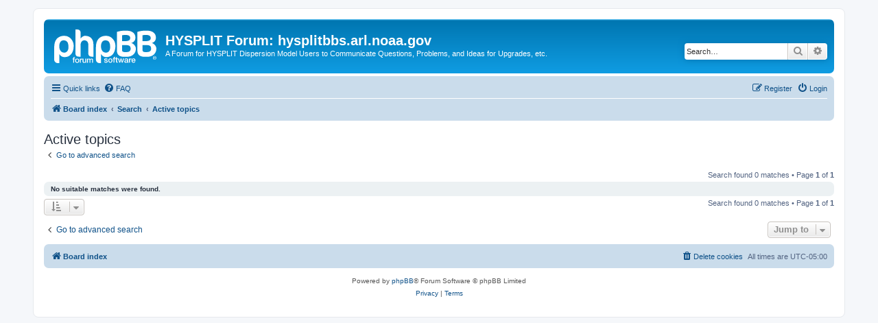

--- FILE ---
content_type: text/html; charset=UTF-8
request_url: https://hysplitbbs.arl.noaa.gov/search.php?search_id=active_topics&sid=f89496fbc601e6cd03d7c595a4a07ae9
body_size: 31056
content:
<!DOCTYPE html>
<html dir="ltr" lang="en-us">
<head>
<meta charset="utf-8" />
<meta http-equiv="X-UA-Compatible" content="IE=edge">
<meta name="viewport" content="width=device-width, initial-scale=1" />

<title>HYSPLIT Forum: hysplitbbs.arl.noaa.gov - Active topics</title>

	<link rel="alternate" type="application/atom+xml" title="Feed - HYSPLIT Forum: hysplitbbs.arl.noaa.gov" href="/app.php/feed?sid=5fbc7cbdc57350968e7d2c6b06121afe">			<link rel="alternate" type="application/atom+xml" title="Feed - New Topics" href="/app.php/feed/topics?sid=5fbc7cbdc57350968e7d2c6b06121afe">				

<!--
	phpBB style name: prosilver
	Based on style:   prosilver (this is the default phpBB3 style)
	Original author:  Tom Beddard ( http://www.subBlue.com/ )
	Modified by:
-->

<link href="./assets/css/font-awesome.min.css?assets_version=29" rel="stylesheet">
<link href="./styles/prosilver/theme/stylesheet.css?assets_version=29" rel="stylesheet">
<link href="./styles/prosilver/theme/en_us/stylesheet.css?assets_version=29" rel="stylesheet">




<!--[if lte IE 9]>
	<link href="./styles/prosilver/theme/tweaks.css?assets_version=29" rel="stylesheet">
<![endif]-->





</head>
<body id="phpbb" class="nojs notouch section-search ltr ">


<div id="wrap" class="wrap">
	<a id="top" class="top-anchor" accesskey="t"></a>
	<div id="page-header">
		<div class="headerbar" role="banner">
					<div class="inner">

			<div id="site-description" class="site-description">
		<a id="logo" class="logo" href="./index.php?sid=5fbc7cbdc57350968e7d2c6b06121afe" title="Board index">
					<span class="site_logo"></span>
				</a>
				<h1>HYSPLIT Forum: hysplitbbs.arl.noaa.gov</h1>
				<p>A Forum for HYSPLIT Dispersion Model Users to Communicate Questions, Problems, and Ideas for Upgrades, etc.</p>
				<p class="skiplink"><a href="#start_here">Skip to content</a></p>
			</div>

									<div id="search-box" class="search-box search-header" role="search">
				<form action="./search.php?sid=5fbc7cbdc57350968e7d2c6b06121afe" method="get" id="search">
				<fieldset>
					<input name="keywords" id="keywords" type="search" maxlength="128" title="Search for keywords" class="inputbox search tiny" size="20" value="" placeholder="Search…" />
					<button class="button button-search" type="submit" title="Search">
						<i class="icon fa-search fa-fw" aria-hidden="true"></i><span class="sr-only">Search</span>
					</button>
					<a href="./search.php?sid=5fbc7cbdc57350968e7d2c6b06121afe" class="button button-search-end" title="Advanced search">
						<i class="icon fa-cog fa-fw" aria-hidden="true"></i><span class="sr-only">Advanced search</span>
					</a>
					<input type="hidden" name="sid" value="5fbc7cbdc57350968e7d2c6b06121afe" />

				</fieldset>
				</form>
			</div>
						
			</div>
					</div>
				<div class="navbar" role="navigation">
	<div class="inner">

	<ul id="nav-main" class="nav-main linklist" role="menubar">

		<li id="quick-links" class="quick-links dropdown-container responsive-menu" data-skip-responsive="true">
			<a href="#" class="dropdown-trigger">
				<i class="icon fa-bars fa-fw" aria-hidden="true"></i><span>Quick links</span>
			</a>
			<div class="dropdown">
				<div class="pointer"><div class="pointer-inner"></div></div>
				<ul class="dropdown-contents" role="menu">
					
											<li class="separator"></li>
																									<li>
								<a href="./search.php?search_id=unanswered&amp;sid=5fbc7cbdc57350968e7d2c6b06121afe" role="menuitem">
									<i class="icon fa-file-o fa-fw icon-gray" aria-hidden="true"></i><span>Unanswered topics</span>
								</a>
							</li>
							<li>
								<a href="./search.php?search_id=active_topics&amp;sid=5fbc7cbdc57350968e7d2c6b06121afe" role="menuitem">
									<i class="icon fa-file-o fa-fw icon-blue" aria-hidden="true"></i><span>Active topics</span>
								</a>
							</li>
							<li class="separator"></li>
							<li>
								<a href="./search.php?sid=5fbc7cbdc57350968e7d2c6b06121afe" role="menuitem">
									<i class="icon fa-search fa-fw" aria-hidden="true"></i><span>Search</span>
								</a>
							</li>
					
										<li class="separator"></li>

									</ul>
			</div>
		</li>

				<li data-skip-responsive="true">
			<a href="/app.php/help/faq?sid=5fbc7cbdc57350968e7d2c6b06121afe" rel="help" title="Frequently Asked Questions" role="menuitem">
				<i class="icon fa-question-circle fa-fw" aria-hidden="true"></i><span>FAQ</span>
			</a>
		</li>
						
			<li class="rightside"  data-skip-responsive="true">
			<a href="./ucp.php?mode=login&amp;redirect=search.php%3Fsearch_id%3Dactive_topics&amp;sid=5fbc7cbdc57350968e7d2c6b06121afe" title="Login" accesskey="x" role="menuitem">
				<i class="icon fa-power-off fa-fw" aria-hidden="true"></i><span>Login</span>
			</a>
		</li>
					<li class="rightside" data-skip-responsive="true">
				<a href="./ucp.php?mode=register&amp;sid=5fbc7cbdc57350968e7d2c6b06121afe" role="menuitem">
					<i class="icon fa-pencil-square-o  fa-fw" aria-hidden="true"></i><span>Register</span>
				</a>
			</li>
						</ul>

	<ul id="nav-breadcrumbs" class="nav-breadcrumbs linklist navlinks" role="menubar">
				
		
		<li class="breadcrumbs" itemscope itemtype="https://schema.org/BreadcrumbList">

			
							<span class="crumb" itemtype="https://schema.org/ListItem" itemprop="itemListElement" itemscope><a itemprop="item" href="./index.php?sid=5fbc7cbdc57350968e7d2c6b06121afe" accesskey="h" data-navbar-reference="index"><i class="icon fa-home fa-fw"></i><span itemprop="name">Board index</span></a><meta itemprop="position" content="1" /></span>

											
								<span class="crumb" itemtype="https://schema.org/ListItem" itemprop="itemListElement" itemscope><a itemprop="item" href="./search.php?sid=5fbc7cbdc57350968e7d2c6b06121afe"><span itemprop="name">Search</span></a><meta itemprop="position" content="2" /></span>
															
								<span class="crumb" itemtype="https://schema.org/ListItem" itemprop="itemListElement" itemscope><a itemprop="item" href="./search.php?search_id=active_topics&amp;sid=5fbc7cbdc57350968e7d2c6b06121afe"><span itemprop="name">Active topics</span></a><meta itemprop="position" content="3" /></span>
							
					</li>

		
					<li class="rightside responsive-search">
				<a href="./search.php?sid=5fbc7cbdc57350968e7d2c6b06121afe" title="View the advanced search options" role="menuitem">
					<i class="icon fa-search fa-fw" aria-hidden="true"></i><span class="sr-only">Search</span>
				</a>
			</li>
			</ul>

	</div>
</div>
	</div>

	
	<a id="start_here" class="anchor"></a>
	<div id="page-body" class="page-body" role="main">
		
		

<h2 class="searchresults-title">Active topics</h2>

	<p class="advanced-search-link">
		<a class="arrow-left" href="./search.php?sid=5fbc7cbdc57350968e7d2c6b06121afe" title="Advanced search">
			<i class="icon fa-angle-left fa-fw icon-black" aria-hidden="true"></i><span>Go to advanced search</span>
		</a>
	</p>


	<div class="action-bar bar-top">

	
		
		<div class="pagination">
						Search found 0 matches
							 &bull; Page <strong>1</strong> of <strong>1</strong>
					</div>
	</div>


			<div class="panel">
			<div class="inner">
			<strong>No suitable matches were found.</strong>
			</div>
		</div>
	

<div class="action-bar bottom">
		<form method="post" action="./search.php?st=7&amp;sk=t&amp;sd=d&amp;sr=topics&amp;sid=5fbc7cbdc57350968e7d2c6b06121afe&amp;search_id=active_topics">
		<div class="dropdown-container dropdown-container-left dropdown-button-control sort-tools">
	<span title="Display and sorting options" class="button button-secondary dropdown-trigger dropdown-select">
		<i class="icon fa-sort-amount-asc fa-fw" aria-hidden="true"></i>
		<span class="caret"><i class="icon fa-sort-down fa-fw" aria-hidden="true"></i></span>
	</span>
	<div class="dropdown hidden">
		<div class="pointer"><div class="pointer-inner"></div></div>
		<div class="dropdown-contents">
			<fieldset class="display-options">
							<label>Display: <select name="st" id="st"><option value="0">All results</option><option value="1">1 day</option><option value="7" selected="selected">7 days</option><option value="14">2 weeks</option><option value="30">1 month</option><option value="90">3 months</option><option value="180">6 months</option><option value="365">1 year</option></select></label>
								<hr class="dashed" />
				<input type="submit" class="button2" name="sort" value="Go" />
						</fieldset>
		</div>
	</div>
</div>
	</form>
		
	<div class="pagination">
		Search found 0 matches
					 &bull; Page <strong>1</strong> of <strong>1</strong>
			</div>
</div>

<div class="action-bar actions-jump">
		<p class="jumpbox-return">
		<a class="left-box arrow-left" href="./search.php?sid=5fbc7cbdc57350968e7d2c6b06121afe" title="Advanced search" accesskey="r">
			<i class="icon fa-angle-left fa-fw icon-black" aria-hidden="true"></i><span>Go to advanced search</span>
		</a>
	</p>
	
		<div class="jumpbox dropdown-container dropdown-container-right dropdown-up dropdown-left dropdown-button-control" id="jumpbox">
			<span title="Jump to" class="button button-secondary dropdown-trigger dropdown-select">
				<span>Jump to</span>
				<span class="caret"><i class="icon fa-sort-down fa-fw" aria-hidden="true"></i></span>
			</span>
		<div class="dropdown">
			<div class="pointer"><div class="pointer-inner"></div></div>
			<ul class="dropdown-contents">
																				<li><a href="./viewforum.php?f=5&amp;sid=5fbc7cbdc57350968e7d2c6b06121afe" class="jumpbox-cat-link"> <span> HYSPLIT</span></a></li>
																<li><a href="./viewforum.php?f=3&amp;sid=5fbc7cbdc57350968e7d2c6b06121afe" class="jumpbox-sub-link"><span class="spacer"></span> <span>&#8627; &nbsp; Users</span></a></li>
																<li><a href="./viewforum.php?f=4&amp;sid=5fbc7cbdc57350968e7d2c6b06121afe" class="jumpbox-sub-link"><span class="spacer"></span> <span>&#8627; &nbsp; Developers</span></a></li>
																<li><a href="./viewforum.php?f=6&amp;sid=5fbc7cbdc57350968e7d2c6b06121afe" class="jumpbox-sub-link"><span class="spacer"></span> <span>&#8627; &nbsp; Bugs</span></a></li>
																<li><a href="./viewforum.php?f=7&amp;sid=5fbc7cbdc57350968e7d2c6b06121afe" class="jumpbox-sub-link"><span class="spacer"></span> <span>&#8627; &nbsp; Announce</span></a></li>
																<li><a href="./viewforum.php?f=8&amp;sid=5fbc7cbdc57350968e7d2c6b06121afe" class="jumpbox-sub-link"><span class="spacer"></span> <span>&#8627; &nbsp; General Comments</span></a></li>
																<li><a href="./viewforum.php?f=27&amp;sid=5fbc7cbdc57350968e7d2c6b06121afe" class="jumpbox-sub-link"><span class="spacer"></span> <span>&#8627; &nbsp; Trajectory Model</span></a></li>
																<li><a href="./viewforum.php?f=28&amp;sid=5fbc7cbdc57350968e7d2c6b06121afe" class="jumpbox-sub-link"><span class="spacer"></span> <span>&#8627; &nbsp; Dispersion Model</span></a></li>
																<li><a href="./viewforum.php?f=31&amp;sid=5fbc7cbdc57350968e7d2c6b06121afe" class="jumpbox-sub-link"><span class="spacer"></span> <span>&#8627; &nbsp; User Applications</span></a></li>
																<li><a href="./viewforum.php?f=32&amp;sid=5fbc7cbdc57350968e7d2c6b06121afe" class="jumpbox-sub-link"><span class="spacer"></span> <span>&#8627; &nbsp; In-line WRF-HYSPLIT coupling</span></a></li>
																<li><a href="./viewforum.php?f=9&amp;sid=5fbc7cbdc57350968e7d2c6b06121afe" class="jumpbox-cat-link"> <span> HYSPLIT Platform Specific</span></a></li>
																<li><a href="./viewforum.php?f=10&amp;sid=5fbc7cbdc57350968e7d2c6b06121afe" class="jumpbox-sub-link"><span class="spacer"></span> <span>&#8627; &nbsp; HYSPLIT for PCs</span></a></li>
																<li><a href="./viewforum.php?f=11&amp;sid=5fbc7cbdc57350968e7d2c6b06121afe" class="jumpbox-sub-link"><span class="spacer"></span> <span>&#8627; &nbsp; HYSPLIT for Mac OS X</span></a></li>
																<li><a href="./viewforum.php?f=12&amp;sid=5fbc7cbdc57350968e7d2c6b06121afe" class="jumpbox-sub-link"><span class="spacer"></span> <span>&#8627; &nbsp; HYSPLIT for LINUX</span></a></li>
																<li><a href="./viewforum.php?f=75&amp;sid=5fbc7cbdc57350968e7d2c6b06121afe" class="jumpbox-sub-link"><span class="spacer"></span> <span>&#8627; &nbsp; HYSPLIT on the READY Server</span></a></li>
																<li><a href="./viewforum.php?f=13&amp;sid=5fbc7cbdc57350968e7d2c6b06121afe" class="jumpbox-cat-link"> <span> Meteorological Data</span></a></li>
																<li><a href="./viewforum.php?f=25&amp;sid=5fbc7cbdc57350968e7d2c6b06121afe" class="jumpbox-sub-link"><span class="spacer"></span> <span>&#8627; &nbsp; General questions on meteorological data needed for HYSPLIT</span></a></li>
																<li><a href="./viewforum.php?f=14&amp;sid=5fbc7cbdc57350968e7d2c6b06121afe" class="jumpbox-sub-link"><span class="spacer"></span> <span>&#8627; &nbsp; Conversion programs</span></a></li>
																<li><a href="./viewforum.php?f=15&amp;sid=5fbc7cbdc57350968e7d2c6b06121afe" class="jumpbox-sub-link"><span class="spacer"></span> <span>&#8627; &nbsp; Repositories of HYSPLIT formatted data</span></a></li>
																<li><a href="./viewforum.php?f=30&amp;sid=5fbc7cbdc57350968e7d2c6b06121afe" class="jumpbox-sub-link"><span class="spacer"></span> <span>&#8627; &nbsp; MeteoInfo Software</span></a></li>
																<li><a href="./viewforum.php?f=16&amp;sid=5fbc7cbdc57350968e7d2c6b06121afe" class="jumpbox-cat-link"> <span> HYSPLIT Research</span></a></li>
																<li><a href="./viewforum.php?f=17&amp;sid=5fbc7cbdc57350968e7d2c6b06121afe" class="jumpbox-sub-link"><span class="spacer"></span> <span>&#8627; &nbsp; Volcanic Ash</span></a></li>
																<li><a href="./viewforum.php?f=18&amp;sid=5fbc7cbdc57350968e7d2c6b06121afe" class="jumpbox-sub-link"><span class="spacer"></span> <span>&#8627; &nbsp; Wildfire Smoke</span></a></li>
																<li><a href="./viewforum.php?f=19&amp;sid=5fbc7cbdc57350968e7d2c6b06121afe" class="jumpbox-sub-link"><span class="spacer"></span> <span>&#8627; &nbsp; Dust</span></a></li>
																<li><a href="./viewforum.php?f=20&amp;sid=5fbc7cbdc57350968e7d2c6b06121afe" class="jumpbox-sub-link"><span class="spacer"></span> <span>&#8627; &nbsp; Chemicals</span></a></li>
																<li><a href="./viewforum.php?f=21&amp;sid=5fbc7cbdc57350968e7d2c6b06121afe" class="jumpbox-sub-link"><span class="spacer"></span> <span>&#8627; &nbsp; Radiological</span></a></li>
																<li><a href="./viewforum.php?f=26&amp;sid=5fbc7cbdc57350968e7d2c6b06121afe" class="jumpbox-sub-link"><span class="spacer"></span> <span>&#8627; &nbsp; Cluster Analysis</span></a></li>
																<li><a href="./viewforum.php?f=33&amp;sid=5fbc7cbdc57350968e7d2c6b06121afe" class="jumpbox-forum-link"> <span> HYSPLIT Workshop</span></a></li>
																<li><a href="./viewforum.php?f=76&amp;sid=5fbc7cbdc57350968e7d2c6b06121afe" class="jumpbox-sub-link"><span class="spacer"></span> <span>&#8627; &nbsp; 2022 HYSPLIT Workshop Questions</span></a></li>
																<li><a href="./viewforum.php?f=77&amp;sid=5fbc7cbdc57350968e7d2c6b06121afe" class="jumpbox-sub-link"><span class="spacer"></span><span class="spacer"></span> <span>&#8627; &nbsp; 1. Installing HYSPLIT</span></a></li>
																<li><a href="./viewforum.php?f=78&amp;sid=5fbc7cbdc57350968e7d2c6b06121afe" class="jumpbox-sub-link"><span class="spacer"></span><span class="spacer"></span> <span>&#8627; &nbsp; 2. Testing the installation</span></a></li>
																<li><a href="./viewforum.php?f=79&amp;sid=5fbc7cbdc57350968e7d2c6b06121afe" class="jumpbox-sub-link"><span class="spacer"></span><span class="spacer"></span> <span>&#8627; &nbsp; 3. Gridded meteorological data files</span></a></li>
																<li><a href="./viewforum.php?f=80&amp;sid=5fbc7cbdc57350968e7d2c6b06121afe" class="jumpbox-sub-link"><span class="spacer"></span><span class="spacer"></span> <span>&#8627; &nbsp; 4. Trajectory calculations</span></a></li>
																<li><a href="./viewforum.php?f=81&amp;sid=5fbc7cbdc57350968e7d2c6b06121afe" class="jumpbox-sub-link"><span class="spacer"></span><span class="spacer"></span> <span>&#8627; &nbsp; 5. Trajectory options</span></a></li>
																<li><a href="./viewforum.php?f=82&amp;sid=5fbc7cbdc57350968e7d2c6b06121afe" class="jumpbox-sub-link"><span class="spacer"></span><span class="spacer"></span> <span>&#8627; &nbsp; 6. Trajectory statistics</span></a></li>
																<li><a href="./viewforum.php?f=83&amp;sid=5fbc7cbdc57350968e7d2c6b06121afe" class="jumpbox-sub-link"><span class="spacer"></span><span class="spacer"></span> <span>&#8627; &nbsp; 7. Air concentration calculations</span></a></li>
																<li><a href="./viewforum.php?f=84&amp;sid=5fbc7cbdc57350968e7d2c6b06121afe" class="jumpbox-sub-link"><span class="spacer"></span><span class="spacer"></span> <span>&#8627; &nbsp; 8. Configuring the CAPTEX simulation</span></a></li>
																<li><a href="./viewforum.php?f=85&amp;sid=5fbc7cbdc57350968e7d2c6b06121afe" class="jumpbox-sub-link"><span class="spacer"></span><span class="spacer"></span> <span>&#8627; &nbsp; 9. Air concentration parameter sensitivity</span></a></li>
																<li><a href="./viewforum.php?f=86&amp;sid=5fbc7cbdc57350968e7d2c6b06121afe" class="jumpbox-sub-link"><span class="spacer"></span><span class="spacer"></span> <span>&#8627; &nbsp; 10. Alternate display options</span></a></li>
																<li><a href="./viewforum.php?f=87&amp;sid=5fbc7cbdc57350968e7d2c6b06121afe" class="jumpbox-sub-link"><span class="spacer"></span><span class="spacer"></span> <span>&#8627; &nbsp; 11. Pollutant transformations and deposition</span></a></li>
																<li><a href="./viewforum.php?f=88&amp;sid=5fbc7cbdc57350968e7d2c6b06121afe" class="jumpbox-sub-link"><span class="spacer"></span><span class="spacer"></span> <span>&#8627; &nbsp; 12. Air concentration uncertainty</span></a></li>
																<li><a href="./viewforum.php?f=89&amp;sid=5fbc7cbdc57350968e7d2c6b06121afe" class="jumpbox-sub-link"><span class="spacer"></span><span class="spacer"></span> <span>&#8627; &nbsp; 13. Source attribution methods</span></a></li>
																<li><a href="./viewforum.php?f=90&amp;sid=5fbc7cbdc57350968e7d2c6b06121afe" class="jumpbox-sub-link"><span class="spacer"></span><span class="spacer"></span> <span>&#8627; &nbsp; 14. Wildfire smoke and dust storms</span></a></li>
																<li><a href="./viewforum.php?f=91&amp;sid=5fbc7cbdc57350968e7d2c6b06121afe" class="jumpbox-sub-link"><span class="spacer"></span><span class="spacer"></span> <span>&#8627; &nbsp; 15. Radioactive pollutants and dose</span></a></li>
																<li><a href="./viewforum.php?f=92&amp;sid=5fbc7cbdc57350968e7d2c6b06121afe" class="jumpbox-sub-link"><span class="spacer"></span><span class="spacer"></span> <span>&#8627; &nbsp; 16. Volcanic eruptions with gravitational settling</span></a></li>
																<li><a href="./viewforum.php?f=93&amp;sid=5fbc7cbdc57350968e7d2c6b06121afe" class="jumpbox-sub-link"><span class="spacer"></span><span class="spacer"></span> <span>&#8627; &nbsp; 17. Custom simulations</span></a></li>
																<li><a href="./viewforum.php?f=57&amp;sid=5fbc7cbdc57350968e7d2c6b06121afe" class="jumpbox-sub-link"><span class="spacer"></span> <span>&#8627; &nbsp; 2021 HYSPLIT Workshop Questions</span></a></li>
																<li><a href="./viewforum.php?f=58&amp;sid=5fbc7cbdc57350968e7d2c6b06121afe" class="jumpbox-sub-link"><span class="spacer"></span><span class="spacer"></span> <span>&#8627; &nbsp; 1. Installing HYSPLIT</span></a></li>
																<li><a href="./viewforum.php?f=59&amp;sid=5fbc7cbdc57350968e7d2c6b06121afe" class="jumpbox-sub-link"><span class="spacer"></span><span class="spacer"></span> <span>&#8627; &nbsp; 2. Testing the installation</span></a></li>
																<li><a href="./viewforum.php?f=60&amp;sid=5fbc7cbdc57350968e7d2c6b06121afe" class="jumpbox-sub-link"><span class="spacer"></span><span class="spacer"></span> <span>&#8627; &nbsp; 3. Gridded meteorological data files</span></a></li>
																<li><a href="./viewforum.php?f=61&amp;sid=5fbc7cbdc57350968e7d2c6b06121afe" class="jumpbox-sub-link"><span class="spacer"></span><span class="spacer"></span> <span>&#8627; &nbsp; 4. Trajectory calculations</span></a></li>
																<li><a href="./viewforum.php?f=62&amp;sid=5fbc7cbdc57350968e7d2c6b06121afe" class="jumpbox-sub-link"><span class="spacer"></span><span class="spacer"></span> <span>&#8627; &nbsp; 5. Trajectory options</span></a></li>
																<li><a href="./viewforum.php?f=63&amp;sid=5fbc7cbdc57350968e7d2c6b06121afe" class="jumpbox-sub-link"><span class="spacer"></span><span class="spacer"></span> <span>&#8627; &nbsp; 6. Trajectory statistics</span></a></li>
																<li><a href="./viewforum.php?f=64&amp;sid=5fbc7cbdc57350968e7d2c6b06121afe" class="jumpbox-sub-link"><span class="spacer"></span><span class="spacer"></span> <span>&#8627; &nbsp; 7. Air concentration calculations</span></a></li>
																<li><a href="./viewforum.php?f=65&amp;sid=5fbc7cbdc57350968e7d2c6b06121afe" class="jumpbox-sub-link"><span class="spacer"></span><span class="spacer"></span> <span>&#8627; &nbsp; 8. Configuring the CAPTEX simulation</span></a></li>
																<li><a href="./viewforum.php?f=66&amp;sid=5fbc7cbdc57350968e7d2c6b06121afe" class="jumpbox-sub-link"><span class="spacer"></span><span class="spacer"></span> <span>&#8627; &nbsp; 9. Air concentration parameter sensitivity</span></a></li>
																<li><a href="./viewforum.php?f=67&amp;sid=5fbc7cbdc57350968e7d2c6b06121afe" class="jumpbox-sub-link"><span class="spacer"></span><span class="spacer"></span> <span>&#8627; &nbsp; 10. Alternate display options</span></a></li>
																<li><a href="./viewforum.php?f=68&amp;sid=5fbc7cbdc57350968e7d2c6b06121afe" class="jumpbox-sub-link"><span class="spacer"></span><span class="spacer"></span> <span>&#8627; &nbsp; 11. Pollutant transformations and deposition</span></a></li>
																<li><a href="./viewforum.php?f=69&amp;sid=5fbc7cbdc57350968e7d2c6b06121afe" class="jumpbox-sub-link"><span class="spacer"></span><span class="spacer"></span> <span>&#8627; &nbsp; 12. Air concentration uncertainty</span></a></li>
																<li><a href="./viewforum.php?f=70&amp;sid=5fbc7cbdc57350968e7d2c6b06121afe" class="jumpbox-sub-link"><span class="spacer"></span><span class="spacer"></span> <span>&#8627; &nbsp; 13. Source attribution methods</span></a></li>
																<li><a href="./viewforum.php?f=71&amp;sid=5fbc7cbdc57350968e7d2c6b06121afe" class="jumpbox-sub-link"><span class="spacer"></span><span class="spacer"></span> <span>&#8627; &nbsp; 14. Wildfire smoke and dust storms</span></a></li>
																<li><a href="./viewforum.php?f=72&amp;sid=5fbc7cbdc57350968e7d2c6b06121afe" class="jumpbox-sub-link"><span class="spacer"></span><span class="spacer"></span> <span>&#8627; &nbsp; 15. Radioactive pollutants and dose</span></a></li>
																<li><a href="./viewforum.php?f=73&amp;sid=5fbc7cbdc57350968e7d2c6b06121afe" class="jumpbox-sub-link"><span class="spacer"></span><span class="spacer"></span> <span>&#8627; &nbsp; 16. Volcanic eruptions with gravitational settling</span></a></li>
																<li><a href="./viewforum.php?f=74&amp;sid=5fbc7cbdc57350968e7d2c6b06121afe" class="jumpbox-sub-link"><span class="spacer"></span><span class="spacer"></span> <span>&#8627; &nbsp; 17. Custom simulations</span></a></li>
																<li><a href="./viewforum.php?f=36&amp;sid=5fbc7cbdc57350968e7d2c6b06121afe" class="jumpbox-sub-link"><span class="spacer"></span> <span>&#8627; &nbsp; 2020 HYSPLIT Workshop Questions</span></a></li>
																<li><a href="./viewforum.php?f=37&amp;sid=5fbc7cbdc57350968e7d2c6b06121afe" class="jumpbox-sub-link"><span class="spacer"></span><span class="spacer"></span> <span>&#8627; &nbsp; 1. Installing HYSPLIT</span></a></li>
																<li><a href="./viewforum.php?f=39&amp;sid=5fbc7cbdc57350968e7d2c6b06121afe" class="jumpbox-sub-link"><span class="spacer"></span><span class="spacer"></span> <span>&#8627; &nbsp; 2. Testing the installation</span></a></li>
																<li><a href="./viewforum.php?f=40&amp;sid=5fbc7cbdc57350968e7d2c6b06121afe" class="jumpbox-sub-link"><span class="spacer"></span><span class="spacer"></span> <span>&#8627; &nbsp; 3. Gridded meteorological data files</span></a></li>
																<li><a href="./viewforum.php?f=41&amp;sid=5fbc7cbdc57350968e7d2c6b06121afe" class="jumpbox-sub-link"><span class="spacer"></span><span class="spacer"></span> <span>&#8627; &nbsp; 4. Trajectory calculations</span></a></li>
																<li><a href="./viewforum.php?f=42&amp;sid=5fbc7cbdc57350968e7d2c6b06121afe" class="jumpbox-sub-link"><span class="spacer"></span><span class="spacer"></span> <span>&#8627; &nbsp; 5. Trajectory options</span></a></li>
																<li><a href="./viewforum.php?f=43&amp;sid=5fbc7cbdc57350968e7d2c6b06121afe" class="jumpbox-sub-link"><span class="spacer"></span><span class="spacer"></span> <span>&#8627; &nbsp; 6. Trajectory statistics</span></a></li>
																<li><a href="./viewforum.php?f=44&amp;sid=5fbc7cbdc57350968e7d2c6b06121afe" class="jumpbox-sub-link"><span class="spacer"></span><span class="spacer"></span> <span>&#8627; &nbsp; 7. Air concentration calculations</span></a></li>
																<li><a href="./viewforum.php?f=45&amp;sid=5fbc7cbdc57350968e7d2c6b06121afe" class="jumpbox-sub-link"><span class="spacer"></span><span class="spacer"></span> <span>&#8627; &nbsp; 8. Configuring the CAPTEX simulation</span></a></li>
																<li><a href="./viewforum.php?f=46&amp;sid=5fbc7cbdc57350968e7d2c6b06121afe" class="jumpbox-sub-link"><span class="spacer"></span><span class="spacer"></span> <span>&#8627; &nbsp; 9. Air concentration parameter sensitivity</span></a></li>
																<li><a href="./viewforum.php?f=47&amp;sid=5fbc7cbdc57350968e7d2c6b06121afe" class="jumpbox-sub-link"><span class="spacer"></span><span class="spacer"></span> <span>&#8627; &nbsp; 10. Alternate display options</span></a></li>
																<li><a href="./viewforum.php?f=48&amp;sid=5fbc7cbdc57350968e7d2c6b06121afe" class="jumpbox-sub-link"><span class="spacer"></span><span class="spacer"></span> <span>&#8627; &nbsp; 11. Pollutant transformations and deposition</span></a></li>
																<li><a href="./viewforum.php?f=49&amp;sid=5fbc7cbdc57350968e7d2c6b06121afe" class="jumpbox-sub-link"><span class="spacer"></span><span class="spacer"></span> <span>&#8627; &nbsp; 12. Air concentration uncertainty</span></a></li>
																<li><a href="./viewforum.php?f=50&amp;sid=5fbc7cbdc57350968e7d2c6b06121afe" class="jumpbox-sub-link"><span class="spacer"></span><span class="spacer"></span> <span>&#8627; &nbsp; 13. Source attribution methods</span></a></li>
																<li><a href="./viewforum.php?f=51&amp;sid=5fbc7cbdc57350968e7d2c6b06121afe" class="jumpbox-sub-link"><span class="spacer"></span><span class="spacer"></span> <span>&#8627; &nbsp; 14. Wildfire smoke and dust storms</span></a></li>
																<li><a href="./viewforum.php?f=52&amp;sid=5fbc7cbdc57350968e7d2c6b06121afe" class="jumpbox-sub-link"><span class="spacer"></span><span class="spacer"></span> <span>&#8627; &nbsp; 15. Radioactive pollutants and dose</span></a></li>
																<li><a href="./viewforum.php?f=53&amp;sid=5fbc7cbdc57350968e7d2c6b06121afe" class="jumpbox-sub-link"><span class="spacer"></span><span class="spacer"></span> <span>&#8627; &nbsp; 16. Volcanic eruptions with gravitational settling</span></a></li>
																<li><a href="./viewforum.php?f=54&amp;sid=5fbc7cbdc57350968e7d2c6b06121afe" class="jumpbox-sub-link"><span class="spacer"></span><span class="spacer"></span> <span>&#8627; &nbsp; 17. Custom simulations</span></a></li>
																<li><a href="./viewforum.php?f=35&amp;sid=5fbc7cbdc57350968e7d2c6b06121afe" class="jumpbox-sub-link"><span class="spacer"></span> <span>&#8627; &nbsp; 2019 HYSPLIT Workshop Questions</span></a></li>
											</ul>
		</div>
	</div>

	</div>

			</div>


<div id="page-footer" class="page-footer" role="contentinfo">
	<div class="navbar" role="navigation">
	<div class="inner">

	<ul id="nav-footer" class="nav-footer linklist" role="menubar">
		<li class="breadcrumbs">
									<span class="crumb"><a href="./index.php?sid=5fbc7cbdc57350968e7d2c6b06121afe" data-navbar-reference="index"><i class="icon fa-home fa-fw" aria-hidden="true"></i><span>Board index</span></a></span>					</li>
		
				<li class="rightside">All times are <span title="America/New York">UTC-05:00</span></li>
							<li class="rightside">
				<a href="/app.php/user/delete_cookies?sid=5fbc7cbdc57350968e7d2c6b06121afe" data-ajax="true" data-refresh="true" role="menuitem">
					<i class="icon fa-trash fa-fw" aria-hidden="true"></i><span>Delete cookies</span>
				</a>
			</li>
														</ul>

	</div>
</div>

	<div class="copyright">
				<p class="footer-row">
			<span class="footer-copyright">Powered by <a href="https://www.phpbb.com/">phpBB</a>&reg; Forum Software &copy; phpBB Limited</span>
		</p>
						<p class="footer-row" role="menu">
			<a class="footer-link" href="./ucp.php?mode=privacy&amp;sid=5fbc7cbdc57350968e7d2c6b06121afe" title="Privacy" role="menuitem">
				<span class="footer-link-text">Privacy</span>
			</a>
			|
			<a class="footer-link" href="./ucp.php?mode=terms&amp;sid=5fbc7cbdc57350968e7d2c6b06121afe" title="Terms" role="menuitem">
				<span class="footer-link-text">Terms</span>
			</a>
		</p>
					</div>

	<div id="darkenwrapper" class="darkenwrapper" data-ajax-error-title="AJAX error" data-ajax-error-text="Something went wrong when processing your request." data-ajax-error-text-abort="User aborted request." data-ajax-error-text-timeout="Your request timed out; please try again." data-ajax-error-text-parsererror="Something went wrong with the request and the server returned an invalid reply.">
		<div id="darken" class="darken">&nbsp;</div>
	</div>

	<div id="phpbb_alert" class="phpbb_alert" data-l-err="Error" data-l-timeout-processing-req="Request timed out.">
		<a href="#" class="alert_close">
			<i class="icon fa-times-circle fa-fw" aria-hidden="true"></i>
		</a>
		<h3 class="alert_title">&nbsp;</h3><p class="alert_text"></p>
	</div>
	<div id="phpbb_confirm" class="phpbb_alert">
		<a href="#" class="alert_close">
			<i class="icon fa-times-circle fa-fw" aria-hidden="true"></i>
		</a>
		<div class="alert_text"></div>
	</div>
</div>

</div>

<div>
	<a id="bottom" class="anchor" accesskey="z"></a>
	</div>

<script src="./assets/javascript/jquery-3.7.1.min.js?assets_version=29"></script>
<script src="./assets/javascript/core.js?assets_version=29"></script>



<script src="./styles/prosilver/template/forum_fn.js?assets_version=29"></script>
<script src="./styles/prosilver/template/ajax.js?assets_version=29"></script>



</body>
</html>
